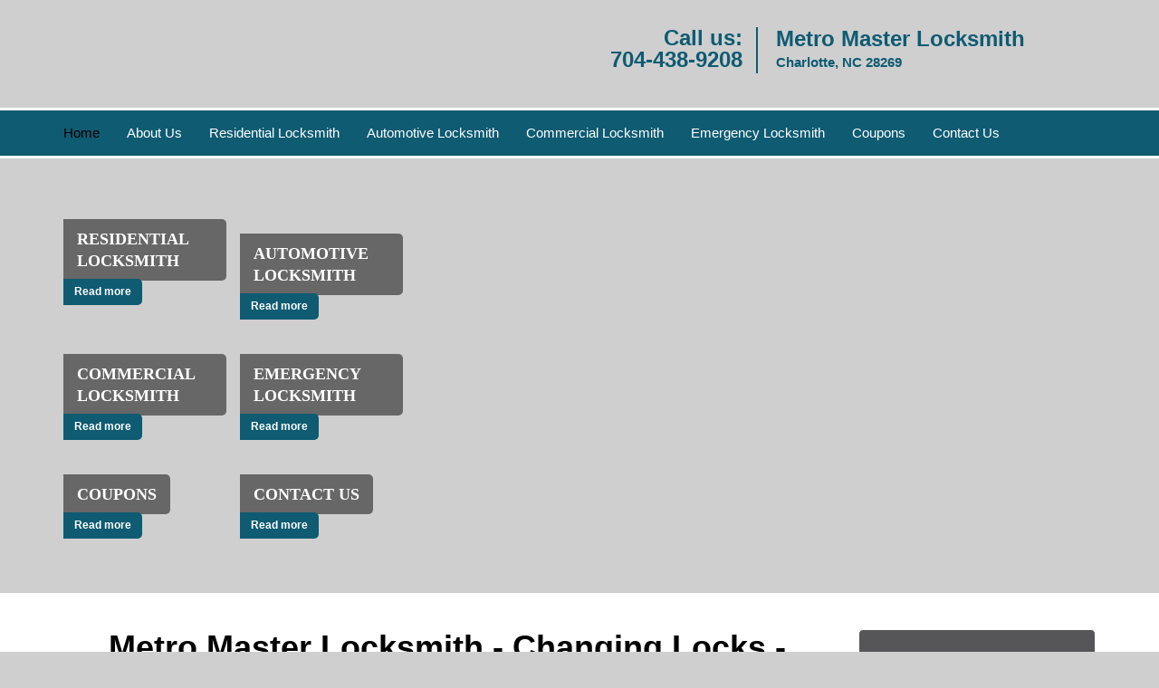

--- FILE ---
content_type: text/html
request_url: https://charlotte.metro-master-locksmith.com/
body_size: 7846
content:
<!DOCTYPE html><html lang="en"><head><meta charset="utf-8"><meta name="viewport" content="width=device-width, initial-scale=1"><meta name="keywords" content="locksmith, locks, keys, home"/><meta name="description" content="index Best locksmith service in Charlotte. Contact us: 704-438-9208. 24/7 for lock &amp; key service, key replacement with 100% safe and secure. Mobil"/><meta name="og:keywords" content="locksmith, locks, keys, home"/><meta name="og:description" content="index Best locksmith service in Charlotte. Contact us: 704-438-9208. 24/7 for lock &amp; key service, key replacement with 100% safe and secure. Mobil"/><meta name="og:title" content="Charlotte Metro Master Locksmith Contact us 704-438-9208"/><meta name="og:url" content="https://charlotte.metro-master-locksmith.com"/><meta name="og:image" content="https://metro-master-locksmith.com/userfiles/newls-5/images/Newls-5-68-58-mod/logo-68-58.webp"/><meta name="twitter:keywords" content="locksmith, locks, keys, home"/><meta name="twitter:description" content="index Best locksmith service in Charlotte. Contact us: 704-438-9208. 24/7 for lock &amp; key service, key replacement with 100% safe and secure. Mobil"/><meta name="twitter:site" content="metro-master-locksmith"/><meta name="twitter:title" content="Charlotte Metro Master Locksmith Contact us 704-438-9208"/><meta name="twitter:url" content="https://charlotte.metro-master-locksmith.com"/><meta name="twitter:image" content="https://metro-master-locksmith.com/userfiles/newls-5/images/Newls-5-68-58-mod/logo-68-58.webp"/><meta name="twitter:card" content="summery"/><title>Charlotte Metro Master Locksmith Contact us 704-438-9208</title><link rel="canonical" href="https://charlotte.metro-master-locksmith.com"><link rel="icon" href="/userfiles/newls-5/files/96.png" type="image/png"><link rel="preconnect" href="https://fonts.gstatic.com" crossorigin><link rel="preload" href="fonts/fontawesome-webfont.woff2?v=4.3.0" as="font" type="font/woff2" crossorigin><link href="https://fonts.googleapis.com/css?family=Open+Sans:800,700,600,400,300&amp;display=swap"><link href="https://fonts.googleapis.com/css?family=Roboto:800,700,600,400,300&amp;display=swap"><link rel="stylesheet" href="/css/bootstrap.min.css"><link rel="stylesheet" href="/css/style.min.css"><link rel="preload" as="image" href="/userfiles/newls-5/images/Newls-5-68-58-mod/banner-2.webp"/><link media="print" onload="this.media='all'" href="/css/custom.index.css" rel="stylesheet"/><!--[if lte IE 8]><script src="/scripts/respond-1.1.0.min.js"></script><![endif]--><!--[if lt IE 9]><script src="/scripts/html5shiv.js"></script><![endif]--><script>document.cookie='resolution='+Math.max(screen.width,screen.height)+("devicePixelRatio" in window ? ","+devicePixelRatio : ",1")+'; path=/';</script><script defer type="application/ld+json">{
    "@context": "https://schema.org",
    "@type": "https://charlotte.metro-master-locksmith.com/#localbusiness",
    "name": "Metro Master Locksmith",
    "url": "https://charlotte.metro-master-locksmith.com",
    "logo": "https://metro-master-locksmith.com/userfiles/newls-5/images/Newls-5-68-58-mod/logo-68-58.webp",
    "img": "https://metro-master-locksmith.com/userfiles/newls-5/images/Newls-5-68-58-mod/box-res.webp",
    "description": "index Best locksmith service in Charlotte. Contact us: 704-438-9208. 24/7 for lock &amp; key service, key replacement with 100% safe and secure. Mobil",
    "telephone": "704-438-9208",
    "address": {
        "@type": "PostalAddress",
        "streetAddress": "6434 W Sugar Creek Rd Suite: C394",
        "addressLocality": "Charlotte",
        "addressRegion": "NC",
        "postalCode": "28269",
        "addressCountry": "US"
    },
    "openingHoursSpecification": [
        {
            "@type": "OpeningHoursSpecification",
            "dayOfWeek": [
                "Mon",
                "Tue",
                "Wed",
                "Thu",
                "Fri",
                "Sat",
                "Sun"
            ],
            "opens": "00:00",
            "closes": "23:59"
        }
    ],
    "paymentAccepted": [
        "Cash",
        "Credit Card"
    ],
    "currenciesAccepted": "USD",
    "sameAs": [
        "https://www.facebook.com/Metro-Master-Locksmith-NC-1888122208085740/"
    ],
    "areaServed": [
        {
            "@type": "City",
            "name": "Charlotte"
        }
    ],
    "services": {
        "serviceType": [
            "Residential Locksmith Services",
            "Commercial Locksmith Services",
            "Emergency Locksmith Services",
            "Automotive Locksmith Services"
        ]
    }
}</script></head><body><section id="header"><div class="container"><div class="row"><div class="logo col-sm-4"><a href="/"><picture class="lazily-loaded-picture"><source srcset="" data-placeholder-srcset="" data-srcset="/userfiles/newls-5/images/Newls-5-68-58-mod/logo-68-58.webp" type="image/webp" class="lazy-source"><img data-get-size="1" width="200" height="77" src="" data-placeholder-srcset="" class="lazy-img" data-src="/userfiles/newls-5/images/Newls-5-68-58-mod/logo-68-58.webp" alt="Metro Master Locksmith" data-link="1"></picture></a></div><div class="header-contact col-sm-4"><p>Call us:<br><a href="tel:704-438-9208">704-438-9208</a></p></div><div class="header-info col-sm-4"><span class="h1">Metro Master Locksmith</span><p>Charlotte, NC 28269</p></div></div></div></section><div id="main-navigation"><div class="container"><div class="row"><div class="col-sm-12 navigation text-left"><nav class="navbar navbar-default"><button type="button" class="navbar-toggle collapsed" data-toggle="collapse" data-target="#fixed-collapse-navbar"><span class="sr-only">Toggle navigation</span><span class="icon-bar"></span><span class="icon-bar"></span><span class="icon-bar"></span></button><div class="collapse navbar-collapse nav-collapse" id="fixed-collapse-navbar"><ul class="nav navbar-nav"><li class="active"><a href="/">Home</a></li><li class=""><a href="/about-us-locksmith-service.html">About Us</a></li><li class=""><a href="/residential-locksmith.html">Residential Locksmith</a></li><li class=""><a href="/automotive-locksmith.html">Automotive Locksmith</a></li><li class=""><a href="/commercial-locksmith.html">Commercial Locksmith</a></li><li class=""><a href="/emergency-locksmith.html">Emergency Locksmith</a></li><li class=""><a href="/coupons-locksmith-service.html">Coupons</a></li><li class=""><a href="/contact-us-locksmith-service.html">Contact Us</a></li></ul></div></nav></div></div></div></div><section id="top-banner"><div class="container"><div class="row"><div class="banner-services col-sm-4"><div class="row"><div class="b-service-box col-xs-6"><div class="b-service-box-inner"><a href="/residential-locksmith.html"><picture class="lazily-loaded-picture"><source srcset="" data-placeholder-srcset="" data-srcset="/userfiles/newls-5/images/Newls-5-68-58-mod/box-res.webp" type="image/webp" class="lazy-source"><img data-get-size="1" width="165" height="115" src="" data-placeholder-srcset="" class="lazy-img" data-src="/userfiles/newls-5/images/Newls-5-68-58-mod/box-res.webp" alt="logo-image - box-res" data-link="1" title=""></picture></a><div class="b-service-info"><a href="/residential-locksmith.html"><p class="default-h2 old-h2">Residential Locksmith</p></a><a class="btn-bblock" href="/residential-locksmith.html">Read more</a></div></div></div><div class="b-service-box col-xs-6"><div class="b-service-box-inner"><a href="/automotive-locksmith.html"><picture class="lazily-loaded-picture"><source srcset="" data-placeholder-srcset="" data-srcset="/userfiles/newls-5/images/Newls-5-68-58-mod/box-auto.webp" type="image/webp" class="lazy-source"><img data-get-size="1" width="165" height="115" src="" data-placeholder-srcset="" class="lazy-img" data-src="/userfiles/newls-5/images/Newls-5-68-58-mod/box-auto.webp" alt="logo-image - box-auto" data-link="1" title=""></picture></a><div class="b-service-info"><a href="/automotive-locksmith.html"><p class="default-h2 old-h2">Automotive Locksmith</p></a><a class="btn-bblock" href="/automotive-locksmith.html">Read more</a></div></div></div><div class="b-service-box col-xs-6"><div class="b-service-box-inner"><a href="/commercial-locksmith.html"><picture class="lazily-loaded-picture"><source srcset="" data-placeholder-srcset="" data-srcset="/userfiles/newls-5/images/Newls-5-68-58-mod/box-com.webp" type="image/webp" class="lazy-source"><img data-get-size="1" width="165" height="115" src="" data-placeholder-srcset="" class="lazy-img" data-src="/userfiles/newls-5/images/Newls-5-68-58-mod/box-com.webp" alt="logo-image - box-com" data-link="1" title=""></picture></a><div class="b-service-info"><a href="/commercial-locksmith.html"><p class="default-h2 old-h2">Commercial Locksmith</p></a><a class="btn-bblock" href="/commercial-locksmith.html">Read more</a></div></div></div><div class="b-service-box col-xs-6"><div class="b-service-box-inner"><a href="/emergency-locksmith.html"><picture class="lazily-loaded-picture"><source srcset="" data-placeholder-srcset="" data-srcset="/userfiles/newls-5/images/Newls-5-68-58-mod/box-eme.webp" type="image/webp" class="lazy-source"><img data-get-size="1" width="165" height="115" src="" data-placeholder-srcset="" class="lazy-img" data-src="/userfiles/newls-5/images/Newls-5-68-58-mod/box-eme.webp" alt="logo-image - box-eme" data-link="1" title=""></picture></a><div class="b-service-info"><a href="/emergency-locksmith.html"><p class="default-h2 old-h2">Emergency Locksmith</p></a><a class="btn-bblock" href="/emergency-locksmith.html">Read more</a></div></div></div><div class="b-service-box col-xs-6"><div class="b-service-box-inner"><a href="/coupons-locksmith-service.html"><picture class="lazily-loaded-picture"><source srcset="" data-placeholder-srcset="" data-srcset="/userfiles/newls-5/images/Newls-5-68-58-mod/box-coup.webp" type="image/webp" class="lazy-source"><img data-get-size="1" width="165" height="115" src="" data-placeholder-srcset="" class="lazy-img" data-src="/userfiles/newls-5/images/Newls-5-68-58-mod/box-coup.webp" alt="logo-image - box-coup" data-link="1" title=""></picture></a><div class="b-service-info"><a href="/coupons-locksmith-service.html"><p class="default-h2 old-h2">Coupons</p></a><a class="btn-bblock" href="/coupons-locksmith-service.html">Read more</a></div></div></div><div class="b-service-box col-xs-6"><div class="b-service-box-inner"><a href="/contact-us-locksmith-service.html"><picture class="lazily-loaded-picture"><source srcset="" data-placeholder-srcset="" data-srcset="/userfiles/newls-5/images/Newls-5-68-58-mod/box-contact.webp" type="image/webp" class="lazy-source"><img data-get-size="1" width="165" height="115" src="" data-placeholder-srcset="" class="lazy-img" data-src="/userfiles/newls-5/images/Newls-5-68-58-mod/box-contact.webp" alt="logo-image - box-contact" data-link="1" title=""></picture></a><div class="b-service-info"><a href="/contact-us-locksmith-service.html"><p class="default-h2 old-h2">Contact us</p></a><a class="btn-bblock" href="/contact-us-locksmith-service.html">Read more</a></div></div></div></div></div><div id="banner-slider" class="col-sm-8"><div id="wrapper"><div class="slider-wrapper theme-default hidden"><div id="slider" class="nivoSlider" data-effect="sliceDownLeft"><picture class="lazily-loaded-picture"><source srcset="" data-placeholder-srcset="/userfiles/newls-5/images/Newls-5-68-58-mod/banner-1-placeholder.webp" data-srcset="/userfiles/newls-5/images/Newls-5-68-58-mod/banner-1.webp" type="image/webp" class="lazy-source"><img width="750" height="380" data-no-source="1" data-with-placeholder="1" src="" data-placeholder-srcset="/userfiles/newls-5/images/Newls-5-68-58-mod/banner-1-placeholder.webp" class="lazy-img" data-src="/userfiles/newls-5/images/Newls-5-68-58-mod/banner-1.webp" data-thumb="/userfiles/newls-5/images/Newls-5-68-58-mod/banner-1.webp" alt="logo-image - banner-1" data-link="1" title="#bslide1"></picture><picture class="lazily-loaded-picture"><source srcset="" data-placeholder-srcset="/userfiles/newls-5/images/Newls-5-68-58-mod/banner-2-placeholder.webp" data-srcset="/userfiles/newls-5/images/Newls-5-68-58-mod/banner-2.webp" type="image/webp" class="lazy-source"><img width="750" height="380" data-no-source="1" data-with-placeholder="1" src="" data-placeholder-srcset="/userfiles/newls-5/images/Newls-5-68-58-mod/banner-2-placeholder.webp" class="lazy-img" data-src="/userfiles/newls-5/images/Newls-5-68-58-mod/banner-2.webp" data-thumb="/userfiles/newls-5/images/Newls-5-68-58-mod/banner-2.webp" alt="logo-image - banner-2" data-link="1" title="#bslide2"></picture></div><div id="bslide1" class="nivo-html-caption"><div class="container"><div class="row"></div></div></div><div id="bslide2" class="nivo-html-caption"><div class="container"><div class="row"></div></div></div></div></div><div id="temp-slider" class="in0"><picture class="lazily-loaded-picture"><source srcset="" data-placeholder-srcset="" data-srcset="/userfiles/newls-5/images/Newls-5-68-58-mod/banner-2.webp" type="image/webp" class="lazy-source"><img data-get-size="1" width="750" height="380" src="" data-placeholder-srcset="" class="lazy-img" data-src="/userfiles/newls-5/images/Newls-5-68-58-mod/banner-2.webp" data-thumb="/userfiles/newls-5/images/Newls-5-68-58-mod/banner-2.webp" alt="logo-image - banner-2 - banner-2" data-link="1" title="#bslide2"></picture></div></div></div></div></section><section id="content"><div class="container"><div class="row"><div class="col-sm-9"><div class="row"><div class="main-content col-sm-12"><h1 class="in1">Metro Master Locksmith - Changing Locks  -</h1><div class="in2" class="default-h1 old-h1"><strong><a href="https://en.wikipedia.org/wiki/Charlotte,_North_Carolina" target="_blank" rel="noreferrer">Charlotte, NC</a></strong> &nbsp; <strong><a href="tel:704-438-9208">704-438-9208</a></strong></div><p> </p><p>Home security is of prime importance to each one of us, as our homes are considered to be our safe sanctuaries, and we wouldn’t have it otherwise. What would happen if such a sacred space would be left to the mercy of invaders? A poor/outdated locking system is one of the root causes for the increase in vandalism and it would be nothing short of imprudence if we still haven’t picked on the signs to make our home security our absolute priority. </p><p><strong><a href="/">Metro Master Locksmith</a></strong> is a reliable locksmith services company in the <a href="https://google.com/maps/place/Charlotte,+NC,+USA/@35.2033533,-80.9799126,11z/data=!3m1!4b1!4m5!3m4!1s0x88541fc4fc381a81:0x884650e6bf43d164!8m2!3d35.2270869!4d-80.8431267" target="_blank" rel="noreferrer">Charlotte, NC</a> area for several reasons. One of the famed reasons being- our trustworthy and quick services to our customers. There is not a locksmithing issue that our locksmiths haven’t dealt with, they are experienced and skilled in the work they do. Our services extend from basic key cutting services to utmost complex locksmith services. </p><p>The success story of Metro Master Locksmith is quite an interesting one. At our firm, we attest the credits for our fame to our group of dedicated locksmiths who work throughout the day and night to ensure that your safety is given the foremost preference. Our locksmiths are the best ones you’ll find out there. We hire only skilled and experienced locksmiths. We recommend our locksmiths to attend yearly conferences and regular workshops to enhance their skill and knowledge further. </p><p>We at Metro Master Locksmith strive to put your safety first and the rest as secondary. We are committed to making the locality safe with our skilled locksmithing services. For affordable locksmith services, you need not look any further. We are all that you need to fortify your premises in the <a href="https://city-data.com/city/Charlotte-North-Carolina.html" target="_blank" rel="noreferrer">Charlotte, NC</a> area. </p><h2 class="default-h3 old-h3">EMERGENCY SERVICES </h2><p>There could be nothing as frustrating as facing a lockout issue on a tiring day. You may be left isolated in the middle of a desolate road on an eerie night, or you might have trouble unlocking your house door as you would have misplaced your door keys. Emergencies such as these are bound to send our nerves in frenzy.  Metro Master Locksmith makes its prime responsibility to be there for the residents in the <a href="https://bing.com/maps?q=Charlotte%2c+NC&amp;FORM=HDRSC4" target="_blank" rel="noreferrer">Charlotte, NC</a> area when they are confronted with grim situations such as these, which is why Metro Master Locksmith provides 24-hour emergency locksmith services to all the residents in the Charlotte, NC area. </p><p>We provide emergency, residential, commercial and automotive locksmith services to every nook and corner of the locality. Regardless of what time or place the particular emergency locksmith issue occurs, Metro Master Locksmith will step in to help you in frustrating situations as such. </p><h3>SECURITY PROFESSIONALS</h3><p>There are over a hundred other locksmith services companies in the locality. But just because they call themselves locksmiths doesn’t mean that they are qualified to take care of your safety issues. Would you leave the security of your pristine homes in the hands of a potential threat? Of course not! For this reason, you must always ensure that your locksmith is qualified, skilled and has years of experience in the field. <br>At Metro Master Locksmith, we hire only the best locksmiths available out there. We ensure that your safety is upheld in the best manner, as your security is all that we bother about in Metro Master Locksmith. With their professional background, our locksmiths will be ecstatic to lend their expert opinions to fortify the locking systems that have been installed in your residential space or commercial premises. </p><h3>What does a locksmith do? </h3><p>Not long ago, we would have presumed a locksmith to be someone who performs only the basic key cutting and key duplication services. As time evolved, locksmiths have been attested with greater responsibilities to ensure the safety and security of all. Today, locksmiths are required to stay abreast of various locksmithing issues and resolutions to cater to the modern security requirements. Our locksmiths are trained to handle the most basic locksmith issues such as resolving lockout issues to managing complex locksmith issues such as installing advanced locking systems for commercial premises or households.<br>We offer an entire range of locksmith services and in the wake of an emergency, make sure you give us a call; we will be at your location to provide affordable locksmith services!</p><h3 class="default-h2 old-h2 in3"><strong>We Provide Changing Locks in the following zip codes.</strong></h3><p class="in4"><span class="in5"><a href="/changing-locks-28202.html">28202</a>, <a href="/changing-locks-28203.html">28203</a>, <a href="/changing-locks-28204.html">28204</a>, <a href="/changing-locks-28205.html">28205</a>, <a href="/changing-locks-28206.html">28206</a>, <a href="/changing-locks-28207.html">28207</a>, <a href="/changing-locks-28208.html">28208</a>, <a href="/changing-locks-28209.html">28209</a>, <a href="/changing-locks-28210.html">28210</a>, <a href="/changing-locks-28211.html">28211</a>, <a href="/changing-locks-28212.html">28212</a>, <a href="/changing-locks-28213.html">28213</a>, <a href="/changing-locks-28214.html">28214</a>, <a href="/changing-locks-28215.html">28215</a>, <a href="/changing-locks-28216.html">28216</a>, <a href="/changing-locks-28217.html">28217</a>, <a href="/changing-locks-28223.html">28223</a>, <a href="/changing-locks-28226.html">28226</a>, <a href="/changing-locks-28227.html">28227</a>, <a href="/changing-locks-28244.html">28244</a>, <a href="/changing-locks-28262.html">28262</a>, <a href="/changing-locks-28269.html">28269</a>, <a href="/changing-locks-28270.html">28270</a>, <a href="/changing-locks-28273.html">28273</a>, <a href="/changing-locks-28277.html">28277</a>, <a href="/changing-locks-28278.html">28278</a></span></p></div></div></div><div class="sidebar-wrapper col-sm-3 T2Hanimate" data-offset="90%" data-animation="fadeInLeft"><div id="sidebar"><div class="row"><div class="sidebar-block col-xs-12"><div class="sidebar-content"><a href="/contact-us-locksmith-service.html"><div class="reversed-h default-h2 old-h2 in6">Click Here To Contact Us</div></a><p class="in4"><a href="/contact-us-locksmith-service.html"><picture class="lazily-loaded-picture"><source srcset="" data-placeholder-srcset="" data-srcset="/userfiles/newls-5/images/Newls-5-68-58-mod/call-now.webp" type="image/webp" class="lazy-source"><img alt="Metro Master Locksmith Charlotte, NC 704-438-9208" width="240px" height="240px" src="" data-placeholder-srcset="" class="lazy-img in8" data-src="/userfiles/newls-5/images/Newls-5-68-58-mod/call-now.webp" title="Metro Master Locksmith Charlotte, NC 704-438-9208"></picture></a></p><a href="tel:704-438-9208"><div class="reversed-h default-h2 old-h2 in6">704-438-9208</div></a></div></div><div class="sidebar-block col-xs-12"><div class="sidebar-content"><p class="in4"> </p><p class="in4"><span class="in12">We Accept All Major Credit Cards</span></p><div class="in2"><picture class="lazily-loaded-picture"><source srcset="" data-placeholder-srcset="" data-srcset="/userfiles/newls-5/images/Newls-5-68-58-mod/Credit-Cards-Accepted.webp" type="image/webp" class="lazy-source"><img alt="Metro Master Locksmith Charlotte, NC 704-438-9208 - Credit-Cards-Accepted" width="150px" height="140px" src="" data-placeholder-srcset="" class="lazy-img in14" data-src="/userfiles/newls-5/images/Newls-5-68-58-mod/Credit-Cards-Accepted.webp" title="Metro Master Locksmith Charlotte, NC 704-438-9208"></picture></div></div></div><div class="sidebar-block col-xs-12"><div class="sidebar-content"><p class="in15"> </p><p class="in15"><span class="in12">Our Company Goal!</span></p><p class="in15"><picture class="lazily-loaded-picture"><source srcset="" data-placeholder-srcset="" data-srcset="/userfiles/newls-5/images/Newls-5-68-58-mod/Sati.webp" type="image/webp" class="lazy-source"><img alt="Metro Master Locksmith Charlotte, NC 704-438-9208 - Sati" width="240px" height="240px" src="" data-placeholder-srcset="" class="lazy-img in19" data-src="/userfiles/newls-5/images/Newls-5-68-58-mod/Sati.webp" title="Metro Master Locksmith Charlotte, NC 704-438-9208"></picture></p></div></div><div class="sidebar-block col-xs-12"><div class="sidebar-content"><p class="in4"> </p><p class="in4"><span class="in22"><span class="in12"><a href="/coupons-locksmith-service.html">Click Here To View Our Offers</a></span></span></p><p class="in4"><a href="/coupons-locksmith-service.html"><picture class="lazily-loaded-picture"><source srcset="" data-placeholder-srcset="" data-srcset="/userfiles/newls-5/images/Newls-5-68-58-mod/discount.webp" type="image/webp" class="lazy-source"><img alt="Metro Master Locksmith Charlotte, NC 704-438-9208 - discount" width="235px" height="410px" src="" data-placeholder-srcset="" class="lazy-img in25" data-src="/userfiles/newls-5/images/Newls-5-68-58-mod/discount.webp" title="Metro Master Locksmith Charlotte, NC 704-438-9208"></picture></a></p></div></div></div></div></div></div><div id="about-images"><div class="container"><div class="row"><div class="col-sm-3 text-center"><div class="aboutbox"><a href="/residential-locksmith.html" class="default-h3 old-h3 reversed-anchor"><h3 class="default-h2 old-h2 reversed-h">Residential Locksmith</h3></a><p class="in4"><a href="/residential-locksmith.html"><picture class="lazily-loaded-picture"><source srcset="" data-placeholder-srcset="" data-srcset="/userfiles/newls-5/images/Newls-5-68-58-mod/abt-res.webp" type="image/webp" class="lazy-source"><img alt="Metro Master Locksmith Charlotte, NC 704-438-9208 - abt-res" width="220px" height="220px" src="" data-placeholder-srcset="" class="lazy-img in27" data-src="/userfiles/newls-5/images/Newls-5-68-58-mod/abt-res.webp" title="Metro Master Locksmith Charlotte, NC 704-438-9208"></picture></a></p><p class="in4"><a href="/residential-locksmith.html">Read More</a></p></div></div><div class="col-sm-3 text-center"><div class="aboutbox"><a href="/automotive-locksmith.html" class="default-h3 old-h3 reversed-anchor"><h3 class="default-h2 old-h2 reversed-h">Automotive Locksmith</h3></a><p class="in4"><a href="/automotive-locksmith.html"><picture class="lazily-loaded-picture"><source srcset="" data-placeholder-srcset="" data-srcset="/userfiles/newls-5/images/Newls-5-68-58-mod/abt-auto.webp" type="image/webp" class="lazy-source"><img alt="Metro Master Locksmith Charlotte, NC 704-438-9208 - abt-auto" width="220px" height="220px" src="" data-placeholder-srcset="" class="lazy-img in30" data-src="/userfiles/newls-5/images/Newls-5-68-58-mod/abt-auto.webp" title="Metro Master Locksmith Charlotte, NC 704-438-9208"></picture></a></p><p class="in4"><a href="/automotive-locksmith.html">Read More</a></p></div></div><div class="col-sm-3 text-center"><div class="aboutbox"><a href="/commercial-locksmith.html" class="default-h3 old-h3 reversed-anchor"><h3 class="default-h2 old-h2 reversed-h">Commercial Locksmith</h3></a><p class="in4"><a href="/commercial-locksmith.html"><picture class="lazily-loaded-picture"><source srcset="" data-placeholder-srcset="" data-srcset="/userfiles/newls-5/images/Newls-5-68-58-mod/abt-com.webp" type="image/webp" class="lazy-source"><img alt="Metro Master Locksmith Charlotte, NC 704-438-9208 - abt-com" width="220px" height="220px" src="" data-placeholder-srcset="" class="lazy-img in33" data-src="/userfiles/newls-5/images/Newls-5-68-58-mod/abt-com.webp" title="Metro Master Locksmith Charlotte, NC 704-438-9208"></picture></a></p><p class="in4"><a href="/commercial-locksmith.html">Read More</a></p></div></div><div class="col-sm-3 text-center"><div class="aboutbox"><a href="/emergency-locksmith.html" class="default-h3 old-h3 reversed-anchor"><h3 class="default-h2 old-h2 reversed-h">Emergency Locksmith</h3></a><p class="in4"><a href="/emergency-locksmith.html"><picture class="lazily-loaded-picture"><source srcset="" data-placeholder-srcset="" data-srcset="/userfiles/newls-5/images/Newls-5-68-58-mod/abt-eme.webp" type="image/webp" class="lazy-source"><img alt="Metro Master Locksmith Charlotte, NC 704-438-9208 - abt-eme" width="220px" height="220px" src="" data-placeholder-srcset="" class="lazy-img in36" data-src="/userfiles/newls-5/images/Newls-5-68-58-mod/abt-eme.webp" title="Metro Master Locksmith Charlotte, NC 704-438-9208"></picture></a></p><p class="in4"><a href="/emergency-locksmith.html">Read More</a></p></div></div></div></div></div><div id="expect"><div class="container"><div class="row"><div class="col-sm-12"><h3>Read About Our Additional Locksmith Services Click On The Links Below</h3><div class="seperator"><hr></div><ul><li><a href="/locksmith-service.html">Locksmith Service Charlotte, NC</a></li><li><a href="/cheap-locksmith.html">Cheap Locksmith Charlotte, NC</a></li><li><a href="/residential-locksmith-store.html">Residential Locksmith Store Charlotte, NC</a></li><li><a href="/locksmith-service-around-me.html">Locksmith Service Around Me Charlotte, NC</a></li><li><a href="/change-locks-service.html">Change Locks Service Charlotte, NC</a></li><li><a href="/lock-change.html">Lock Change Charlotte, NC</a></li><li><a href="/lock-changing.html">Lock Changing Charlotte, NC</a></li><li><a href="/push-bars.html">Push Bars Charlotte, NC</a></li><li><a href="/garage-door-locks.html">Garage Door Locks Charlotte, NC</a></li><li><a href="/house-locksmith.html">House Locksmith Charlotte, NC</a></li><li><a href="/residential-locksmith-service.html">Residential Locksmith Service Charlotte, NC</a></li><li><a href="/unlocking-file-cabinet.html">Unlocking File Cabinet Charlotte, NC</a></li><li><a href="/re-key-locks.html">Re-Key Locks Charlotte, NC</a></li><li><a href="/eviction-locksmith-services.html">Eviction Locksmith Services Charlotte, NC</a></li><li><a href="/24-7-locksmith-and-key-service.html">24/7 Locksmith And Key Service Charlotte, NC</a></li><li><a href="/24-hour-emergency-locksmith.html">24 Hour Emergency Locksmith Charlotte, NC</a></li><li><a href="/24-hr-mobile-locksmith.html">24 Hr Mobile Locksmith Charlotte, NC</a></li><li><a href="/car-keys-made.html">Car Keys Made Charlotte, NC</a></li><li><a href="/ignition-repair.html">Ignition Repair Charlotte, NC</a></li><li><a href="/auto-locksmith.html">Auto Locksmith Charlotte, NC</a></li><li><a href="/unlock-car.html">Unlock Car Charlotte, NC</a></li></ul></div></div></div></div><div id="google-map"><div class="container"><div class="row"><div class="htmlcontactform col-sm-4"><h3>How Can We Help?</h3><form name="htmlcontactus" method="post" class="contact-form htmlform" id="htmlcontactForm"><p>Please fill out the form below and we will contact you back shortly</p><div class="messageBox"></div><input type="text" placeholder="Name" name="cname" size="30" id="contactus-name" class="required form-control" value="" title="Name Field required"><br><input type="text" placeholder="Email" name="cemail" size="30" id="contactus-email" class="required email form-control" title="Email Field required" value=""><br><input type="text" placeholder="Phone" name="cphone" size="30" id="contactus-phone" pattern="[0-9\-\_]+" class="required form-control" value="" title="Phone Field required"><br><div class="clr"></div><textarea name="cmessage" rows="4" placeholder="Message" class="required form-control" id="contactus-message" title="Message Field require"></textarea><br><script type="text/javascript">	let drawOnBootExecuted = false;

						document.addEventListener('DOMContentLoaded', function(event) { 
							if (!drawOnBootExecuted) {
								drawOnBoot();
								drawOnBootExecuted = true;
							}
						});</script><div class="BotRecaptcha"></div><br><input type="hidden" class="cp" name="captcha" value=""><input type="submit" name="submit1" value="Submit">	<input type="hidden" name="action" value="sendhtmlform" class="submit"></form></div><div class="map col-sm-4"><h3>Google Map</h3><div id="map-placeholder" data-content="&lt;iframe src=&quot;https://google.com/maps/embed?pb=!1m18!1m12!1m3!1d208648.72570407548!2d-80.97991363845165!3d35.20307278347697!2m3!1f0!2f0!3f0!3m2!1i1024!2i768!4f13.1!3m3!1m2!1s0x88541fc4fc381a81%3A0x884650e6bf43d164!2sCharlotte%2C%20NC%2C%20USA!5e0!3m2!1sen!2sin!4v1672119360190!5m2!1sen!2sin&quot; width=&quot;600&quot; height=&quot;450&quot; style=&quot;border:0;&quot; allowfullscreen=&quot;&quot; loading=&quot;lazy&quot; referrerpolicy=&quot;no-referrer-when-downgrade&quot;&gt;&lt;/iframe&gt;"></div></div><div class="company-info col-sm-4"><div class="contact-us"><h3>Get in touch</h3><p></p><p>Metro Master Locksmith</p><div class="footer-icon"><div class="row"><div class="col-sm-12"><h3 id="address">Address</h3><div class="address"><p>We Provide Locksmith Service</p><p>in Charlotte, NC 28269</p></div><h3 id="phone">Phone</h3><p><a href="tel:704-438-9208">704-438-9208</a></p><h3 id="mail">E-mail</h3><p><a href="#" class="email-anchor" data-name="Charlotte" data-domain="Metro-Master-Locksmith.com">Charlotte[at]Metro-Master-Locksmith.com</a></p></div></div></div></div></div></div></div></div><section id="client-logos"><div class="container"><div class="row"><div class="col-sm-12 text-center"><div id="client-logos-heading"></div></div></div><div class="row"><div id="client-logo-slider" class="text-center"><div class="item"><a href="#"><picture class="lazily-loaded-picture"><source srcset="" data-placeholder-srcset="" data-srcset="/userfiles/newls-5/images/Newls-5-68-58-mod/logo-set-1.webp" type="image/webp" class="lazy-source"><img data-get-size="1" width="300" height="145" src="" data-placeholder-srcset="" class="lazy-img" data-src="/userfiles/newls-5/images/Newls-5-68-58-mod/logo-set-1.webp" alt="logo-image" data-link="1" title="logo-image"></picture></a></div><div class="item"><a href="#"><picture class="lazily-loaded-picture"><source srcset="" data-placeholder-srcset="" data-srcset="/userfiles/newls-5/images/Newls-5-68-58-mod/logo-set-2.webp" type="image/webp" class="lazy-source"><img data-get-size="1" width="300" height="145" src="" data-placeholder-srcset="" class="lazy-img" data-src="/userfiles/newls-5/images/Newls-5-68-58-mod/logo-set-2.webp" alt="logo-image - logo-set-2" data-link="1" title="logo-image"></picture></a></div><div class="item"><a href="#"><picture class="lazily-loaded-picture"><source srcset="" data-placeholder-srcset="" data-srcset="/userfiles/newls-5/images/Newls-5-68-58-mod/logo-set-3.webp" type="image/webp" class="lazy-source"><img data-get-size="1" width="300" height="145" src="" data-placeholder-srcset="" class="lazy-img" data-src="/userfiles/newls-5/images/Newls-5-68-58-mod/logo-set-3.webp" alt="logo-image - logo-set-3" data-link="1" title="logo-image"></picture></a></div><div class="item"><a href="#"><picture class="lazily-loaded-picture"><source srcset="" data-placeholder-srcset="" data-srcset="/userfiles/newls-5/images/Newls-5-68-58-mod/logo-set-4.webp" type="image/webp" class="lazy-source"><img data-get-size="1" width="300" height="145" src="" data-placeholder-srcset="" class="lazy-img" data-src="/userfiles/newls-5/images/Newls-5-68-58-mod/logo-set-4.webp" alt="logo-image - logo-set-4" data-link="1" title="logo-image"></picture></a></div><div class="item"><a href="#"><picture class="lazily-loaded-picture"><source srcset="" data-placeholder-srcset="" data-srcset="/userfiles/newls-5/images/Newls-5-68-58-mod/logo-set-5.webp" type="image/webp" class="lazy-source"><img data-get-size="1" width="300" height="145" src="" data-placeholder-srcset="" class="lazy-img" data-src="/userfiles/newls-5/images/Newls-5-68-58-mod/logo-set-5.webp" alt="logo-image - logo-set-5" data-link="1" title="logo-image"></picture></a></div><div class="item"><a href="#"><picture class="lazily-loaded-picture"><source srcset="" data-placeholder-srcset="" data-srcset="/userfiles/newls-5/images/Newls-5-68-58-mod/logo-set-6.webp" type="image/webp" class="lazy-source"><img data-get-size="1" width="300" height="145" src="" data-placeholder-srcset="" class="lazy-img" data-src="/userfiles/newls-5/images/Newls-5-68-58-mod/logo-set-6.webp" alt="logo-image - logo-set-6" data-link="1" title="logo-image"></picture></a></div><div class="item"><a href="#"><picture class="lazily-loaded-picture"><source srcset="" data-placeholder-srcset="" data-srcset="/userfiles/newls-5/images/Newls-5-68-58-mod/logo-set-7.webp" type="image/webp" class="lazy-source"><img data-get-size="1" width="300" height="145" src="" data-placeholder-srcset="" class="lazy-img" data-src="/userfiles/newls-5/images/Newls-5-68-58-mod/logo-set-7.webp" alt="logo-image - logo-set-7" data-link="1" title="logo-image"></picture></a></div><div class="item"><a href="#"><picture class="lazily-loaded-picture"><source srcset="" data-placeholder-srcset="" data-srcset="/userfiles/newls-5/images/Newls-5-68-58-mod/logo-set-8.webp" type="image/webp" class="lazy-source"><img data-get-size="1" width="300" height="145" src="" data-placeholder-srcset="" class="lazy-img" data-src="/userfiles/newls-5/images/Newls-5-68-58-mod/logo-set-8.webp" alt="logo-image - logo-set-8" data-link="1" title="logo-image"></picture></a></div><div class="item"><a href="#"><picture class="lazily-loaded-picture"><source srcset="" data-placeholder-srcset="" data-srcset="/userfiles/newls-5/images/Newls-5-68-58-mod/logo-set-9.webp" type="image/webp" class="lazy-source"><img data-get-size="1" width="300" height="145" src="" data-placeholder-srcset="" class="lazy-img" data-src="/userfiles/newls-5/images/Newls-5-68-58-mod/logo-set-9.webp" alt="logo-image - logo-set-9" data-link="1" title="logo-image"></picture></a></div></div></div></div></section><section id="footer" class="mobile-pb80"><div class="container"><div class="row"><div class="col-sm-12 text-center footer_text"><div itemscope=""><div class="cardtitle in38"><span class="in22"><span class="in40">Metro Master Locksmith</span></span></div><p class="in4">Metro Master Locksmith | Hours: <time datetime="Mo-Su" itemprop="openingHours">Monday through Sunday, All day </time>[ <a href="https://map.google.com" itemprop="maps" target="_blank" rel="noreferrer">map &amp; reviews </a>]<br>Phone: <a href="tel:704-438-9208">704-438-9208</a> | <a href="https://charlotte.metro-master-locksmith.com" itemprop="url">https://charlotte.metro-master-locksmith.com</a></p><div itemprop="address" itemscope="" class="in42"><span class="in22">Charlotte, NC 28269 (Dispatch Location)</span></div></div><p class="in4"><a href="/">Home</a> | <a href="/residential-locksmith.html">Residential</a> | <a href="/commercial-locksmith.html">Commercial</a> | <a href="/automotive-locksmith.html">Automotive</a> | <a href="/emergency-locksmith.html">Emergency</a> | <a href="/coupons-locksmith-service.html">Coupons</a> | <a href="/contact-us-locksmith-service.html">Contact Us</a></p><p class="in4"><a href="/locksmith-terms-and-conditions.html">Terms &amp; Conditions</a> | <a href="/locksmith-price-list.html">Price List</a>| <a href="/site-map.html">Site-Map</a></p><p class="in46">Copyright <strong>©</strong> Metro Master Locksmith 2016 - 2026. All rights reserved</p></div></div></div></section><a id="back-to-top" href="#header" class="text-center" aria-label="back to top"><i class="fa fa-arrow-up"></i><span class="d-none">top</span></a><div class="call-support show-mobile"><a href="tel:+17044389208" class="btn"><i class="fa fa-phone"></i> Call</a></div><style type="text/css"></style><script defer type="text/javascript" src="/scripts/jquery-1.12.4.min.js"></script><script defer type="text/javascript" src="/scripts/wow.js"></script><script defer type="text/javascript" src="/scripts/bootstrap.min.js"></script><script defer type="text/javascript" src="/scripts/owl.carousel.js"></script><script defer type="text/javascript" src="/scripts/jquery.prettyPhoto.js"></script><script defer type="text/javascript" src="/scripts/waypoints.js"></script><script defer type="text/javascript" src="/scripts/jquery.nivo.slider.js"></script><script defer type="text/javascript" src="/scripts/jquery.validate.js"></script><script defer type="text/javascript" src="/scripts/custom.js"></script></div></section><iframe class="fb-frame" src="https://www.facebook.com/plugins/share_button.php?href=https%3A%2F%2Fwww.facebook.com%2FMetro-Master-Locksmith-NC-1888122208085740%2F&layout&size&width=0&height=0&appId" width="0" height="0" scrolling="no" frameborder="0" allowfullscreen="true" target="_top" allow="autoplay; clipboard-write; encrypted-media; picture-in-picture"></iframe><script defer type="text/javascript" src="/scripts/index.js"></script></body></html>